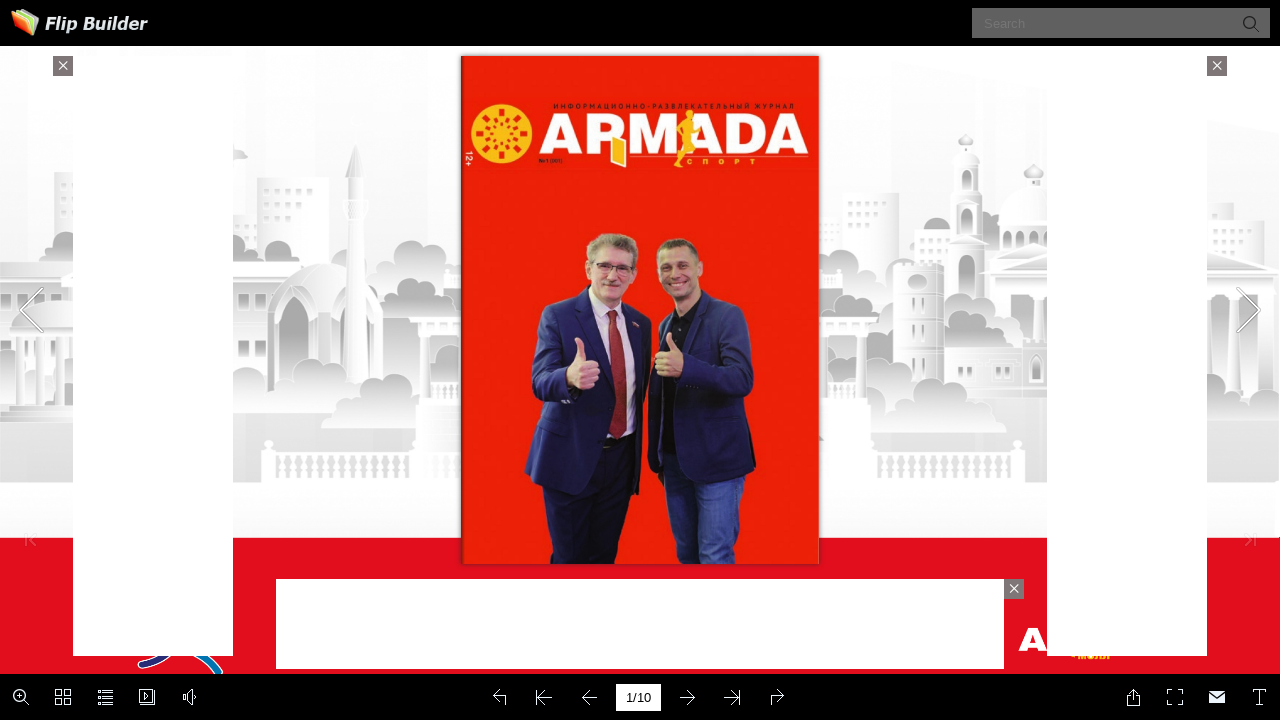

--- FILE ---
content_type: text/html; charset=utf-8
request_url: https://www.google.com/recaptcha/api2/aframe
body_size: 187
content:
<!DOCTYPE HTML><html><head><meta http-equiv="content-type" content="text/html; charset=UTF-8"></head><body><script nonce="MDBMRIaSz42XVS8J-5YGxA">/** Anti-fraud and anti-abuse applications only. See google.com/recaptcha */ try{var clients={'sodar':'https://pagead2.googlesyndication.com/pagead/sodar?'};window.addEventListener("message",function(a){try{if(a.source===window.parent){var b=JSON.parse(a.data);var c=clients[b['id']];if(c){var d=document.createElement('img');d.src=c+b['params']+'&rc='+(localStorage.getItem("rc::a")?sessionStorage.getItem("rc::b"):"");window.document.body.appendChild(d);sessionStorage.setItem("rc::e",parseInt(sessionStorage.getItem("rc::e")||0)+1);localStorage.setItem("rc::h",'1768985613945');}}}catch(b){}});window.parent.postMessage("_grecaptcha_ready", "*");}catch(b){}</script></body></html>

--- FILE ---
content_type: text/javascript
request_url: https://online.flipbuilder.com/foeo/yral/mobile/javascript/LoadingJS.js
body_size: 2606
content:
document.write("<style>"+
	"@keyframes loadingAnimate{from {-webkit-transform: rotateY(0deg) scale(0.8);-o-transform: rotateY(0deg) scale(0.8);-ms-transform: rotateY(0deg) scale(0.8);-moz-transform: rotateY(0deg) scale(0.8);transform: rotateY(0deg) scale(0.8);}to {-webkit-transform: rotateY(-180deg) scale(0.8);-o-transform: rotateY(-180deg) scale(0.8);-ms-transform: rotateY(-180deg) scale(0.8);-moz-transform: rotateY(-180deg) scale(0.8);transform: rotateY(-180deg) scale(0.8);}}"+
	"@-webkit-keyframes loadingAnimate{from {-webkit-transform: rotateY(0deg) scale(0.8);-o-transform: rotateY(0deg) scale(0.8);-ms-transform: rotateY(0deg) scale(0.8);-moz-transform: rotateY(0deg) scale(0.8);transform: rotateY(0deg) scale(0.8);}to {-webkit-transform: rotateY(-180deg) scale(0.8);-o-transform: rotateY(-180deg) scale(0.8);-ms-transform: rotateY(-180deg) scale(0.8);-moz-transform: rotateY(-180deg) scale(0.8);transform: rotateY(-180deg) scale(0.8);}}"+
	".loadingRun{-webkit-animation : loadingAnimate 1.2s infinite;animation : loadingAnimate 1.2s infinite;}</style>");

window.waitForLoading = true;
var LoadingJS = function(){
	this.initConfig();
	this.initHtml();
	this.initCss();
	this.startLoading();

	this.onResize();
	var self = this;
	window.onresize =function(){
		self.onResize();
	};

	window.setTimeout(function(){window.waitForLoading = false;},250);
}

LoadingJS.prototype = {

	initHtml : function(){
		this.stop = false;

		this.instance = document.createElement("div");
		this.image = document.createElement("img");
		this.image.src = this.loadingPicture;
		this.title = document.createElement("p");
		this.copyright = document.createElement("p");
		this.copyright.setAttribute("style", "position:absolute;bottom:5%;font-size:1.1rem;width:100%;text-align:center;");
		if(window.userInfo && window.userInfo.copyright) this.copyright.innerHTML = window.userInfo.copyright;

		this.bg = document.createElement("div");
		this.bg.setAttribute("style", "transform:scale(1);");

		if(this.loadingPicture) this.instance.appendChild(this.image);

		this.initAnimationHtml();

		this.instance.appendChild(this.title);
		this.instance.appendChild(this.copyright);
		this.bg.appendChild(this.instance);
		document.body.appendChild(this.bg);
	},

	loadingSvg: function(){
		// this.loadImageUrl = "<svg t=\"1525916222299\" class=\"icon\" style=\"\" viewBox=\"130 0 800 1024\" version=\"1.1\" xmlns=\"http://www.w3.org/2000/svg\" p-id=\"2478\" xmlns:xlink=\"http://www.w3.org/1999/xlink\" width=\"49\" height=\"56\"><defs><style type=\"text/css\"></style></defs><path d=\"M835.55027 48.761905C876.805122 48.761905 910.222223 81.441158 910.222223 121.753604L910.222223 902.095C910.222223 902.095 910.222223 942.409011 876.805 975.238095L113.777778 975.238095 113.777778 24.380952 88.888889 48.761905 835.55027 48.761905ZM64 0 64 24.380952 64 1024L960 1024C835.55027 1024 904.277615 1024 960 969.325498L960 54.49204C960 54.49204 904.277615 0 835.55027 0L88.888889 0 64 0Z\" p-id=\"2479\"></path><path d=\"M775.164361 219.428572C788.910114 219.428572 800.05325 208.512847 800.05325 195.047619 800.05325 181.582391 788.910114 170.666667 775.164361 170.666667L263.111111 170.666667C249.365357 170.666667 238.222222 181.582391 238.222222 195.047619 238.222222 208.512847 249.365357 219.428572 263.111111 219.428572L775.164361 219.428572Z\" p-id=\"2481\"></path><path d=\"M775.164361 365.714285C788.910114 365.714285 800.05325 354.798562 800.05325 341.333333 800.05325 327.868105 788.910114 316.952382 775.164361 316.952382L263.111111 316.952382C249.365357 316.952382 238.222222 327.868105 238.222222 341.333333 238.222222 354.798562 249.365357 365.714285 263.111111 365.714285L775.164361 365.714285Z\" p-id=\"2482\"></path><path d=\"M775.164361 536.380951C788.910114 536.380951 800.05325 525.465229 800.05325 512 800.05325 498.534771 788.910114 487.619049 775.164361 487.619049L263.111111 487.619049C249.365357 487.619049 238.222222 498.534771 238.222222 512 238.222222 525.465229 249.365357 536.380951 263.111111 536.380951L775.164361 536.380951Z\" p-id=\"2483\"></path></svg>";

		var loadImageUrl = document.createElementNS("http://www.w3.org/2000/svg", 'svg');
		loadImageUrl.setAttribute("t", "1525916222299");
		loadImageUrl.setAttribute("class", "icon");
		loadImageUrl.setAttribute("style", "");
		loadImageUrl.setAttribute("viewBox", "130 0 800 1024");
		loadImageUrl.setAttribute("version", "1.1");
		loadImageUrl.setAttribute("xmlns", "http://www.w3.org/2000/svg");
		loadImageUrl.setAttribute("p-id", "2478");
		loadImageUrl.setAttribute("xmlns:xlink", "http://www.w3.org/1999/xlink");
		loadImageUrl.setAttribute("width", "49");
		loadImageUrl.setAttribute("height", "56");

		var defs = document.createElementNS("http://www.w3.org/2000/svg", 'defs');
		var style = document.createElementNS("http://www.w3.org/2000/svg", 'style');
		style.setAttribute("type", "text/css");
		var path1 = document.createElementNS("http://www.w3.org/2000/svg", 'path');
		path1.setAttribute("d", "M835.55027 48.761905C876.805122 48.761905 910.222223 81.441158 910.222223 121.753604L910.222223 902.095C910.222223 902.095 910.222223 942.409011 876.805 975.238095L113.777778 975.238095 113.777778 24.380952 88.888889 48.761905 835.55027 48.761905ZM64 0 64 24.380952 64 1024L960 1024C835.55027 1024 904.277615 1024 960 969.325498L960 54.49204C960 54.49204 904.277615 0 835.55027 0L88.888889 0 64 0Z");
		path1.setAttribute("p-id", "2479");

		var path2 = document.createElementNS("http://www.w3.org/2000/svg", 'path');
		path2.setAttribute("d", "M775.164361 219.428572C788.910114 219.428572 800.05325 208.512847 800.05325 195.047619 800.05325 181.582391 788.910114 170.666667 775.164361 170.666667L263.111111 170.666667C249.365357 170.666667 238.222222 181.582391 238.222222 195.047619 238.222222 208.512847 249.365357 219.428572 263.111111 219.428572L775.164361 219.428572Z");
		path2.setAttribute("p-id", "2481");

		var path3 = document.createElementNS("http://www.w3.org/2000/svg", 'path');
		path3.setAttribute("d", "M775.164361 365.714285C788.910114 365.714285 800.05325 354.798562 800.05325 341.333333 800.05325 327.868105 788.910114 316.952382 775.164361 316.952382L263.111111 316.952382C249.365357 316.952382 238.222222 327.868105 238.222222 341.333333 238.222222 354.798562 249.365357 365.714285 263.111111 365.714285L775.164361 365.714285Z");
		path3.setAttribute("p-id", "2482");

		var path4 = document.createElementNS("http://www.w3.org/2000/svg", 'path');
		path4.setAttribute("d", "M775.164361 536.380951C788.910114 536.380951 800.05325 525.465229 800.05325 512 800.05325 498.534771 788.910114 487.619049 775.164361 487.619049L263.111111 487.619049C249.365357 487.619049 238.222222 498.534771 238.222222 512 238.222222 525.465229 249.365357 536.380951 263.111111 536.380951L775.164361 536.380951Z");
		path4.setAttribute("p-id", "2483");

		defs.appendChild(style);
		loadImageUrl.appendChild(defs);
		loadImageUrl.appendChild(path1);
		loadImageUrl.appendChild(path2);
		loadImageUrl.appendChild(path3);
		loadImageUrl.appendChild(path4);

		return loadImageUrl;
	},

	initAnimationHtml : function(){
		if(!document.createElementNS) return;

		this.loadBox = document.createElement("div");
		var img1 = this.loadingSvg();
		var img2 = this.loadingSvg();
		this.img3 = this.loadingSvg();
		this.img3.setAttribute("class", "loadingRun");

		this.img3.setAttribute("style", (
			"position : absolute;" +
			"left : 20px;" +
			"top : 0;" +
			"z-index : -1;" +
			"-webkit-transform-origin : 0 0;" +
			"-o-transform-origin : 0 0;" +
			"-ms-transform-origin : 0 0;" +
			"-moz-transform-origin : 0 0;" +
			"transform-origin : 0 0;" +
			"fill :"  + this.loadingCaptionColor + ";"
		));

		img2.setAttribute("style", (
			"position : absolute;" +
			"left : 20px;" +
			"top : 0;" +
			"-webkit-transform:rotateY(180deg) scale(0.8);" +
			"-o-transform:rotateY(180deg) scale(0.8);" +
			"-ms-transform:rotateY(180deg) scale(0.8);" +
			"-moz-transform:rotateY(180deg) scale(0.8);" +
			"transform:rotateY(180deg) scale(0.8);" +
			"-webkit-transform-origin : 0 0;" +
			"-o-transform-origin : 0 0;" +
			"-ms-transform-origin : 0 0;" +
			"-moz-transform-origin : 0 0;" +
			"transform-origin : 0 0;" +
			"fill : " + this.loadingCaptionColor + ";"
		));

		img1.setAttribute("style", (
			"position : absolute;" +
			"left : 20px;" +
			"top : 0;" +
			"-webkit-transform:rotateY(0) scale(0.8);" +
			"-o-transform:rotateY(0) scale(0.8);" +
			"-ms-transform:rotateY(0) scale(0.8);" +
			"-moz-transform:rotateY(0) scale(0.8);" +
			"transform:rotateY(0) scale(0.8);" +
			"-webkit-transform-origin : 0 0;" +
			"-o-transform-origin : 0 0;" +
			"-ms-transform-origin : 0 0;" +
			"-moz-transform-origin : 0 0;" +
			"transform-origin : 0 0;" +
			"fill : " + this.loadingCaptionColor + ";"
		));

		this.loadBox.appendChild(img1);
		this.loadBox.appendChild(img2);
		this.loadBox.appendChild(this.img3);
		this.instance.appendChild(this.loadBox);
	},

	initConfig : function(){
		  this.loadingCaption, this.loadingCaptionColor, this.loadingPicture;
		  try{
		  	this.loadingCaption = bookConfig.loadingCaption ? bookConfig.loadingCaption : "Loading";
		  	this.loadingCaptionColor = bookConfig.loadingCaptionColor ? bookConfig.loadingCaptionColor : "#DDDDDD";
		  	this.loadingBackground = bookConfig.loadingBackground ? bookConfig.loadingBackground : "#1F2232";
		  	this.loadingPicture = bookConfig.loadingPicture ? bookConfig.loadingPicture : "";
		  }catch(err){
		  	this.loadingCaption = "Loading";
		  	this.loadingCaptionColor = "#BDBDBD";
		  	this.loadingBackground = "#1F2233";
		  	this.loadingPicture = "";
		  }
	},

	startLoading : function(){
		this.title.innerHTML = document.title;
	},

	destroy : function(){
		if(global.isIE8()||global.isIE9()){
			$(this.bg).animate({"opacity":"0"},0.6,function(){
				$("body>style").html("");
				$(this.bg).remove();
				$("body").css({"background-color" : ""});
			}.bind(this));
		}else{
			animateOnce($(this.bg) , {"opacity":"0"} , 0.6 ,function(){
				$(this.img3).attr("class", "");
				$("body>style").html("");
				$(this.bg).remove();
				$(this.image).attr("src", "");
				$("body").css({"background-color" : ""});
			}.bind(this));
		}

	},

	initCss : function(){
		document.getElementsByTagName("html")[0].setAttribute("style",(
			"margin : 0;" +
			"padding : 0;" +
			"width : 100%;" +
			"height : 100%;"
		));

		document.body.setAttribute("style", (
			"margin : 0;" +
			"padding : 0;" +
			"width : 100%;" +
			"height : 100%;" +
			"position : fixed;" +
			"background-color :" + this.loadingBackground + ";"
		));

		this.bg.setAttribute("style", (
			"margin : 0;" +
			"padding : 0;" +
			"width : 100%;" +
			"height : 100%;" +
			"position : fixed;" +
			"background-color:"  + this.loadingBackground + ";"
		));

		this.instance.setAttribute("style", (
			"width : 100%;" +
			"height : 100%;" +
			"color :" +  this.loadingCaptionColor + ";" +
			"text-align : center;" +
			"vertical-align : middle;" +
			"font-family : Tahoma;" +
		  "position : relative;"

		));

		this.image.setAttribute("style", (
			"position : absolute;" +
			"bottom : 75%;" +
			"left : 50%;" +
			"-webkit-transform : translate(-50% , 50%);" +
		  "-moz-transform : translate(-50% , 50%);" +
		  "-ms-transform : translate(-50% , 50%);" +
		  "-o-transform : translate(-50% , 50%);" +
			"transform : translate(-50% , 50%);" +
			"margin-bottom : 28px;" +
			"max-width : 40%;" +
			"max-height : 30%;"
		));

		if(window.innerHeight <= 300) this.image.style.display = "none";

		var titleTran = "translate(-50%, 20px)";
		var loadingBoxTran = "translate(-50% , -48.8px)";

		// if(this.loadingPicture) {
			// var titleTran = "translate(-50%, 40px)";
			// var loadingBoxTran = "translate(-50% , -50%)";
		// }

		this.title.setAttribute("style", (
			"font-family:Arial,Helvetica,sans serif;" +
		  "font-size : 28px;" +
		  "position : absolute;" +
		  "top : 50%;" +
		  "left : 50%;" +
		  "-webkit-transform :"  + titleTran + ";" +
		  "-moz-transform :"  + titleTran + ";" +
		  "-ms-transform :" + titleTran + ";" +
		  "-o-transform :" + titleTran + ";" +
			"transform :"  +titleTran + ";" +
		  "margin : 0;" +
		  "padding : 0;"
		));

		if(this.loadBox) this.loadBox.setAttribute("style", (
			"position:relative;" +
			"perspective:200px;" +
			"-webkit-transform-style:preserve-3d;" +
			"-o-transform-style:preserve-3d;" +
			"-ms-transform-style:preserve-3d;" +
			"-moz-transform-style:preserve-3d;" +
			"transform-style:preserve-3d;" +
			"position : absolute;" +
			"width : 39.2px;" +
			"height : 44.8px;" +
			"left : 50%;" +
			"top : 50%;" +
			"-webkit-transform : " +loadingBoxTran + ";" +
		  "-moz-transform : " +loadingBoxTran + ";" +
		  "-ms-transform : " +loadingBoxTran + ";" +
		  "-o-transform : " +loadingBoxTran + ";" +
			"transform : " + loadingBoxTran + ";" +
		  "padding : 0;"
		));
	},

	onResize : function(){}

}

var jsLoadingBar = new LoadingJS();


--- FILE ---
content_type: text/javascript
request_url: https://online.flipbuilder.com/foeo/yral/mobile/javascript/bookmark_config.js
body_size: 361
content:
var ols=[{caption:"1 (2)",page:"1",url:"",level:"1",children:[]},{caption:"2 СТР",page:"2",url:"",level:"1",children:[]},{caption:"ТЕКСТ 16",page:"3",url:"",level:"1",children:[]},{caption:"ФОТО ПЕРВЫЙ ДЕНЬ.pdf 2",page:"7",url:"",level:"1",children:[]},{caption:"2 ДЕНЬ.pdf Н",page:"8",url:"",level:"1",children:[]},{caption:"ПРОТОКОЛ",page:"9",url:"",level:"1",children:[]},{caption:"ЗАДНИК",page:"10",url:"",level:"1",children:[]}];

--- FILE ---
content_type: application/javascript
request_url: https://static.flipbuilder.com/js/visitinfo.js
body_size: 23588
content:
window.onload = function () {
    var adSlots = {}; // 存放已定义的广告位
    const AdRefreshManager = {
        refreshTimer: null,
        lastRefreshTime: 0,
        REFRESH_INTERVAL: 30000,
        /**
         * 🎧 设置事件监听器
         */
        setupListeners: function () {
            this.lastRefreshTime = Date.now() + 1000 * 10;
            var refresh_arr = [];
            Object.keys(adSlots).forEach(key => {
                refresh_arr.push(adSlots[key]);
            });
            if(refresh_arr.length === 0) return;
            let isRefreshLogicStarted = false;
            // 监听逻辑不变：当其中一个受管理的广告可见时，启动计时器
            googletag.pubads().addEventListener('impressionViewable', (event) => {
                // 确认可见的广告是我们正在管理的广告之一
                if (!isRefreshLogicStarted && refresh_arr.includes(event.slot)) {
                    isRefreshLogicStarted = true;
                    console.log(`👀 广告位 "${event.slot.getSlotElementId()}" 已变得可见，将启动自动刷新计时器。`);
                    this.start();
                }
            });
            this.visibilityChangeHandler = () => this.handleVisibilityChange();
            document.addEventListener('visibilitychange', this.visibilityChangeHandler);
            window.addEventListener('beforeunload', () => this.destroy());
        },

        /**
         * 🔄 执行广告刷新的核心函数 (逻辑不变)
         */
        refresh: function () {
            const currentTime = Date.now();
            if (currentTime - this.lastRefreshTime < this.REFRESH_INTERVAL) {
                console.log(`⚠️ 刷新间隔过短，跳过本次刷新。`);
                return;
            }
            var refresh_arr = [];
            Object.keys(adSlots).forEach(key => {
                refresh_arr.push(adSlots[key]);
            });
            if(refresh_arr.length === 0) return;
            console.log('🔄 准备刷新广告...');
            this.lastRefreshTime = currentTime;
            googletag.pubads().refresh(refresh_arr);
            console.log('✅ 广告刷新指令已发出 - 时间:', new Date().toISOString());
        },

        /**
         * ▶️ 启动自动刷新 (逻辑不变)
         */
        start: function () {
            if (this.refreshTimer) {
                console.log('🔄 刷新定时器已在运行中。');
                return;
            }
            var refresh_arr = [];
            Object.keys(adSlots).forEach(key => {
                refresh_arr.push(adSlots[key]);
            });
            if(refresh_arr.length === 0) return;
            this.refreshTimer = setInterval(() => this.refresh(), this.REFRESH_INTERVAL);
            console.log(`▶️ 自动刷新定时器已启动，首次刷新将在 ${this.REFRESH_INTERVAL / 1000} 秒后发生。`);
        },

        /**
         * ⏹️ 停止自动刷新 (逻辑不变)
         */
        stop: function () {
            if (this.refreshTimer) {
                clearInterval(this.refreshTimer);
                this.refreshTimer = null;
                console.log('⏹️ 自动刷新已停止');
            }
        },

        /**
         * 👁️ 处理页面可见性变化 (逻辑不变)
         */
        handleVisibilityChange: function () {
            if (document.visibilityState === 'hidden') {
                this.stop();
                console.log('👁️ 页面不可见，暂停广告刷新');
            } else if (document.visibilityState === 'visible') {
                console.log('👁️ 页面重新可见，恢复自动刷新');
                this.start();
            }
        },

        /**
         * 🧹 销毁和清理函数 (逻辑不变)
         */
        destroy: function () {
            console.log('🧹 正在清理 AdRefreshManager...');
            this.stop();
            document.removeEventListener('visibilitychange', this.visibilityChangeHandler);
            this.isInitialized = false;
        }
    };
    function _isMobileDevice() {
        var ua = navigator.userAgent || navigator.vendor || window.opera;
        // 默认类型
        var device = "desktop";
        // iOS 平板
        if (/iPad/i.test(ua)) {
            device = "tablet";
        }
        // iOS iPhone / iPod
        else if (/iPhone|iPod/i.test(ua)) {
            device = "mobile";
        }
        // Android 平板
        else if (/Android/i.test(ua)) {
            if (/Mobile/i.test(ua)) {
                device = "mobile"; // 手机
            } else {
                device = "tablet"; // 平板
            }
        }
        // Windows Phone
        else if (/Windows Phone/i.test(ua) || /IEMobile/i.test(ua)) {
            device = "mobile";
        }
        // BlackBerry / BB10
        else if (/BlackBerry|BB10/i.test(ua)) {
            device = "mobile";
        }
        // 特殊三星平板 SM-T 系列
        else if (/SM-T\d+/i.test(ua)) {
            device = "tablet";
        }
        // 其他平板浏览器 UA
        else if (/Tablet|PlayBook|Kindle|Silk/i.test(ua)) {
            device = "tablet";
        }
        return device !== 'mobile' ? false : true; // 返回 "desktop" / "mobile" / "tablet"
    }
    function get_book_data_fn() {
        var bottom_barHeight = 0;
        var top_barHeight = 0;
        var btn_left_width = 0;
        var btn_right_width = 0;

        var old_bottomMargin = 0; // 底部间距
        var old_topMargin = 0; // 顶部间距
        var old_leftMargin = 0; // 左侧间距
        var old_rightMargin = 0; // 右侧间距
        if (typeof toolBar == 'object') {
            if (typeof toolBar.getBottomHeight == 'function') bottom_barHeight = toolBar.getBottomHeight(true)
            if (typeof toolBar.getTopHeight == 'function') top_barHeight = toolBar.getTopHeight(true)
            old_bottomMargin = bookConfig.bottomMargin
            old_topMargin = bookConfig.topMargin
            old_leftMargin = bookConfig.leftMargin
            old_rightMargin = bookConfig.rightMargin
        }
        if (typeof flipShotButton == 'object') {
            if (typeof flipShotButton.leftBotton == 'object' && typeof flipShotButton.leftBotton.width == 'function') btn_left_width = flipShotButton.leftBotton.width()
            if (typeof flipShotButton.rightBotton == 'object' && typeof flipShotButton.rightBotton.width == 'function') btn_right_width = flipShotButton.rightBotton.width()
        }
        return {
            'bottom_barHeight': bottom_barHeight,
            'top_barHeight': top_barHeight,
            'btn_left_width': btn_left_width,
            'btn_right_width': btn_right_width,
            'old_bottomMargin': old_bottomMargin,
            'old_topMargin': old_topMargin,
            'old_leftMargin': old_leftMargin,
            'old_rightMargin': old_rightMargin
        };
    }
    function show_all_ad_fn() {
        var book_data = get_book_data_fn();
        console.log(book_data);
        var top_barHeight = book_data.top_barHeight;
        var bottom_barHeight = book_data.bottom_barHeight;
        var btn_left_width = book_data.btn_left_width;
        var btn_right_width = book_data.btn_right_width;
        var $body = $('body');
        var bottom_other = 10; // 底部而外的间距
        var bottom_ad_height = 90;

        var close_baseCss = {
            position: 'absolute',
            fontSize: '22px',
            cursor: 'pointer',
            width: '20px',
            height: '20px',
            color: '#fff',
            background: '#7f7777',
            lineHeight: '20px',
            textAlign: 'center'
        };
        var lr_base_inner = {
            width: '100%',
            height: '100%',
            maxWidth: '160px',
            maxHeight: '600px'
        }

        var old_bottomMargin = book_data.old_bottomMargin; // 底部间距
        var old_topMargin = book_data.old_topMargin; // 顶部间距
        var old_leftMargin = book_data.old_leftMargin; // 左侧间距
        var old_rightMargin = book_data.old_rightMargin; // 右侧间距

        var lr_other_top = 10; // 左右两侧头部而外的间距
        var lr_other_bottom = 10; // 左右两侧底部而外的间距
        var lr_other_left = 10; // 左右两侧按钮宽度加上一些间距
        var lr_top = top_barHeight + lr_other_top; // 顶部工具栏高度加上一些间距
        var lr_bottom = bottom_barHeight + lr_other_bottom; // 底部工具栏高度加上一些间距
        var lr_ad_width = 160;
        var lr_baseCss = {
            position: 'absolute',
            width: '100%',
            maxWidth: '160px',
            maxHeight: '600px',
            top: lr_top + 'px',
            bottom: lr_bottom + 'px',
            background: "white",
            zIndex: '9999'
        }
        // left ad
        var $ad_left_panel = $("<div>").addClass('left-ad-panel').css($.extend({}, lr_baseCss, { left: (btn_left_width + lr_other_left) + 'px' }));
        var $ad_left_ad = $('<div>').css(lr_base_inner);
        var $left_close = $('<div>').css($.extend({}, close_baseCss, { left: '-20px', top: 0 })).html('×')
        $left_close.on('click', function () {
            delete adSlots['left'];
            $ad_left_panel.remove(); // 移除广告
            bookConfig.leftMargin = old_leftMargin; // 左侧间距还原
            onStageResize(); // 重新计算大小
        })

        // right ad
        var $ad_right_panel = $("<div>").addClass('right-ad-panel').css($.extend({}, lr_baseCss, { right: (btn_right_width + lr_other_left) + 'px' }));
        var $ad_right_ad = $('<div>').css(lr_base_inner);
        var $right_close = $('<div>').css($.extend({}, close_baseCss, { right: '-20px', top: 0 })).html('×')
        $right_close.on('click', function () {
            delete adSlots['right'];
            $ad_right_panel.remove(); // 移除广告
            bookConfig.rightMargin = old_rightMargin; // 右侧间距还原
            onStageResize(); // 重新计算大小
        })
        if (!_isMobileDevice()) { // 非移动设备才显示广告
            $ad_left_panel.append($ad_left_ad).append($left_close).appendTo($body);
            $ad_right_panel.append($ad_right_ad).append($right_close).appendTo($body);
            bookConfig.leftMargin = old_leftMargin + lr_ad_width + lr_other_left; // 左侧间距加上广告宽度和间距
            bookConfig.rightMargin = old_rightMargin + lr_ad_width + lr_other_left; // 右侧间距加上广告宽度和间距
        }

        // bottom ad
        var $ad_bottom_panel = $("<div>").addClass('bottom-ad-panel').css({
            position: 'absolute',
            width: '100%',
            maxWidth: '728px',
            height: '90px',
            left: 0,
            right: 0,
            marginLeft: 'auto',
            marginRight: 'auto',
            bottom: (bottom_barHeight + bottom_other / 2) + 'px',
            background: "white",
            zIndex: '9999'
        })
        var $ad_bottom_ad = $('<div>').css({
            width: '100%',
            height: '100%',
            maxWidth: '728px',
            height: '90px',
        });
        var $bottom_close = $('<div>').css($.extend({}, close_baseCss, { right: '-20px', top: 0 })).html('×')
        $bottom_close.on('click', function () {
            delete adSlots['bottom'];
            $ad_bottom_panel.remove(); // 移除广告
            bookConfig.bottomMargin = old_bottomMargin; // 底部间距还原
            onStageResize(); // 重新计算大小
        })
        $ad_bottom_panel.append($ad_bottom_ad).append($bottom_close).appendTo($body);
        bookConfig.bottomMargin = old_bottomMargin + bottom_ad_height + bottom_other; // 底部间距加上广告高度和间距
        onStageResize(); // 重新计算大小

        var script = document.createElement('script');
        script.src = "https://securepubads.g.doubleclick.net/tag/js/gpt.js";
        script.async = true;
        script.crossOrigin = "anonymous"; // crossorigin="anonymous"
        script.onload = function () {
            window.googletag = window.googletag || { cmd: [] };
            if (!_isMobileDevice()) {
                googletag.cmd.push(function () {
                    // load left ad
                    adSlots['lfet'] = googletag.defineSlot('/23317847848/left_side', [[120, 600], [160, 600]], 'div-gpt-ad-1758686899483-0').addService(googletag.pubads());
                    // load right ad
                    adSlots['right'] = googletag.defineSlot('/23317847848/right_side', [[160, 600], [120, 600]], 'div-gpt-ad-1758686793903-0').addService(googletag.pubads());
                    // load bottom ad
                    adSlots['bottom'] = googletag.defineSlot('/23317847848/bottom', [[750, 100], [728, 90], [750, 200], [750, 300]], 'div-gpt-ad-1758686978813-0').addService(googletag.pubads());

                    googletag.pubads().enableSingleRequest();
                    googletag.enableServices();

                    googletag.display('div-gpt-ad-1758686899483-0');
                    googletag.display('div-gpt-ad-1758686793903-0');
                    googletag.display('div-gpt-ad-1758686978813-0');

                    // 每 35 秒刷新一次
                    // var timeout = setInterval(function () {
                    //     console.log('刷新广告位...');
                    //     var refresh_arr = [];
                    //     Object.keys(adSlots).forEach(key => {
                    //         refresh_arr.push(adSlots[key]);
                    //     });
                    //     if (refresh_arr.length === 0) {
                    //         clearInterval(timeout);
                    //         return;
                    //     }
                    //     googletag.pubads().refresh(refresh_arr);
                    // }, 35000);
                    AdRefreshManager.setupListeners();
                });
                var left_ad_str = `
                    <div id="div-gpt-ad-1758686899483-0" style="min-width: 120px; min-height: 600px;">
                    <script>
                    googletag.cmd.push(function() {
                        googletag.display("div-gpt-ad-1758686899483-0");
                    });
                    <\/script>
                    </div>
                    `;
                $ad_left_ad.append($(left_ad_str));
                var right_ad_str = `
                    <div id="div-gpt-ad-1758686793903-0" style="min-width: 120px; min-height: 600px;">
                    <script>
                    googletag.cmd.push(function() {
                        googletag.display("div-gpt-ad-1758686793903-0");
                    });
                    <\/script>
                    </div>
                    `;
                $ad_right_ad.append($(right_ad_str));
            } else {
                googletag.cmd.push(function () {
                    adSlots['bottom'] = googletag.defineSlot('/23317847848/bottom', [[750, 100], [728, 90], [750, 200], [750, 300]], 'div-gpt-ad-1758686978813-0').addService(googletag.pubads());
                    googletag.pubads().enableSingleRequest();
                    googletag.enableServices();
                    var timeout = setInterval(function () {
                        console.log('刷新广告位...');
                        var refresh_arr = [];
                        Object.keys(adSlots).forEach(key => {
                            refresh_arr.push(adSlots[key]);
                        });
                        if (refresh_arr.length === 0) {
                            clearInterval(timeout);
                            return;
                        }
                        googletag.pubads().refresh(refresh_arr);
                    }, 35000);
                });
            }
            var bottom_ad_str = `
                <div id="div-gpt-ad-1758686978813-0" style="min-width: 728px; min-height: 90px;">
                <script>
                googletag.cmd.push(function() {
                    googletag.display("div-gpt-ad-1758686978813-0");
                });
                <\/script>
                </div>
                `;
            $ad_bottom_ad.append($(bottom_ad_str));
        };
        // 将脚本添加到 head 中
        document.head.appendChild(script);
    }
    
    function add_google_gtm() {
        function fireGTM(w, d, s, l, i) {
          w[l] = w[l] || [];
          w[l].push({
            "gtm.start": new Date().getTime(),
            event: "gtm.js",
          });
          var f = d.getElementsByTagName(s)[0],
            j = d.createElement(s),
            dl = l != "dataLayer" ? "&l=" + l : "";
          j.async = true;
          j.src = "https://www.googletagmanager.com/gtm.js?id=" + i + dl;
          f.parentNode.insertBefore(j, f);
        }
    
        fireGTM(window, document, "script", "dataLayer", "GTM-KHTHCMX");
    }

    function add_cookieconsent() {
        // <script data-cookieconsent="ignore">    
        // window.dataLayer = window.dataLayer || [];    
        // function gtag() {        dataLayer.push(arguments);    }    
        // gtag("consent", "default", {        
        //     ad_personalization: "denied",        
        //     ad_storage: "denied",        
        //     ad_user_data: "denied",        
        //     analytics_storage: "denied",        
        //     functionality_storage: "denied",        
        //     personalization_storage: "denied",        
        //     security_storage: "granted",        
        //     wait_for_update: 500,    });    
        //     gtag("set", "ads_data_redaction", true);    
        //     gtag("set", "url_passthrough", false);</script>
        var consentScript = document.createElement('script');
        consentScript.setAttribute('data-cookieconsent', 'ignore');
        consentScript.textContent =
            'window.dataLayer = window.dataLayer || [];' +
            'function gtag() {' +
            '    dataLayer.push(arguments);' +
            '}' +
            'gtag("consent", "default", {' +
            '    ad_personalization: "denied",' +
            '    ad_storage: "denied",' +
            '    ad_user_data: "denied",' +
            '    analytics_storage: "denied",' +
            '    functionality_storage: "denied",' +
            '    personalization_storage: "denied",' +
            '    security_storage: "granted",' +
            '    wait_for_update: 500,' +
            '});' +
            'gtag("set", "ads_data_redaction", true);' +
            'gtag("set", "url_passthrough", false);';
        var target = document.getElementsByTagName('head')[0] || document.getElementsByTagName('body')[0];
        if (target) {
            target.appendChild(consentScript);
            consentScript.onload = consentScript.onreadystatechange = consentScript.error = function () {
                // console.log('=======ignore');
            }
        }
    }

    function add_cookiebot_gg() {
        // <script id="Cookiebot" src="https://consent.cookiebot.com/uc.js" data-cbid="524e156d-60ef-4544-ac74-7a24fe28078b" data-blockingmode="auto" type="text/javascript"></script>
        var cookie_script = document.createElement('script');
        cookie_script.id = "Cookiebot"
        cookie_script.src = "https://consent.cookiebot.com/uc.js";
        cookie_script.setAttribute('data-cbid', '524e156d-60ef-4544-ac74-7a24fe28078b');
        cookie_script.setAttribute('data-blockingmode', 'auto');
        // cookie_script.setAttribute('data-framework', 'TCFv2.2');
        cookie_script.type = 'text/javascript';
        cookie_script.onload = cookie_script.onreadystatechange = function () {
            check_show_guanggao();
        };
        cookie_script.onerror = function () {
            check_show_guanggao();
        };
        document.head.appendChild(cookie_script);
    }
    add_google_gtm();
    add_cookieconsent();
    add_cookiebot_gg();

    function check_show_guanggao() {
        var urlHost = window.location.host.toLowerCase();
        var visitUrl = window.location.pathname;
        var visitUrls = visitUrl.split("/");
        var currentTime = new Date().getTime();
        if (visitUrls.length >= 4) {
            if (urlHost.match(/t.flipbuilder.com|flipbuilder.com/)) {
                var prxPath = visitUrl.indexOf("/mobile/") > 0 ? "../" : ""; // && visitUrls[0] != 'mobile' && visitUrls[1] != 'mobile' && visitUrls[2] != 'mobile'
                $.ajax({
                    url: prxPath + "../userinfo.txt?" + currentTime,
                    type: "get",
                    crossDomain: true,
                    success: function (data) {
                        var userData = eval("(" + data + ")");
                        if (userData.hasOwnProperty("isVip") && userData["isVip"] == 0) {
                            $.ajax({
                                url: prxPath + "./bookinfo.txt?" + currentTime,
                                type: "get",
                                crossDomain: true,
                                success: function (data) {
                                    var bookData = eval("(" + data + ")");
                                    if (bookData.hasOwnProperty("isPoint") && bookData["isPoint"] == 0) {
                                        var timeout = null
                                        var count = 0;
                                        function show_dd_timout() {
                                            count++;
                                            if (count > 10) return;
                                            if (typeof onStageResize === 'undefined' || typeof bookConfig === 'undefined') {
                                                timeout = setTimeout(function () {
                                                    show_dd_timout();
                                                }, 1000);
                                                return;
                                            }
                                            setTimeout(function () {
                                                show_all_ad_fn();
                                            }, 1000);
                                        }
                                        show_dd_timout()
                                    } else {
                                    }
                                },
                                error: function (error) {
                                    console.log(error, "catch_log_error");
                                },
                            });
                        } else {
                        }
                    },
                    error: function (error) {
                        console.log(error, "catch_log_error");
                    },
                });
            }
        }
    }
};

--- FILE ---
content_type: text/javascript
request_url: https://online.flipbuilder.com/foeo/yral/mobile/javascript/search_config.js
body_size: 4147
content:
var textForPages = ["","","Чемпионская трасса                            Главный  тренер  сборных  команд  России  по  легкой  атлетике                    Юрий  Борзаковский  присутствовал  на  чемпионате  России  по                    легкоатлетическому  кроссу,  проходившем  под  Оренбургом.                   Борзаковский – олимпийский чемпион, чемпион мира, трехкратный                    чемпион  Европы,  заслуженный  мастер  спорта.  Он  дал  интервью                   нашему корреспонденту.                            – Юрий Михайлович, соревнования в Оренбурге – одни из                    первых  состязаний  после  долгого  перерыва,  вызванного                   коронавирусом.  Как  на  ваш  взгляд,  к  соревнованиям                    подготовились в Оренбургской области?                            –  Хочу  заметить,  чемпионат  подготовлен  и  проходит  на                    высоком  уровне.  На  его  открытие  прибыл  министр  физической                   культуры и спорта, глава района, на территории которого проходит                    чемпионат.  Это  говорит  о  том  внимании,  которое  уделяют  в                    области спорту.                            Значительную работу провел по подготовке главного турнира                   года по кроссу президент федерации легкой атлетики Оренбургской                    области  Андрей  Анатольевич  Аникеев.  Продумана  программа                   соревнований,           установлены          хорошие          призовые,        участники                    состязаний  удачно  размещены,  организовано  достойное  питание,                    проведение времени досуга, в том числе награждение победителей.                           Хочется  отметить  работу  директора  чемпионата  России  по                    кроссу Заслуженного тренера России Саита Халидовича Кирамова,                    хорошо  подготовленная  и  продуманная  трасса,  слаженная  работа                   судей  и  вспомогательного  персонала.  Большая  редкость  тренер,                    успешно  совмещающий  работу  в  \"поле\"  и  организацию                    соревнований           такого       уровня,        как     чемпионат          страны        и                   \"Оренбургская миля\".                            Совсем  не  случайно  уже  почти  два  десятилетия  чемпионат                    страны  по  кроссу  проводится  в  Оренбурге.  Кстати  сказать,  этот                    турнир уже 20-й в истории чемпионатов России.","В Оренбурге чемпионат России был проведен на уровне таких                    соревнований,  которые  проходят  в  Швейцарии,  Катаре,  Монте-                    Карло,  отличающихся  высоким  классом  в  организации  крупных                   международных  состязаний  на  уровне  европейских  и  мировых                    первенств.  Это не  только  мое  мнение,  но и  других  гостей  вашего                    города, тех, кто немало повидал за свою спортивную жизнь.                           – Есть ли надежда увидеть здесь, на оренбургской трассе,            рождение новых \"звездочек\"?                           Одним  из  видов  программы  чемпионата  стал  трейл  –  забег                    любителей.  На  трассе  зрители  и  специалисты  увидели  не  только                   десятки спортсменов, у которых карьера далеко позади, но и тех, у                    кого все успехи еще впереди.                           Области,  края  и  республики,  выставившие  свои  команды,                   привезли  немало  талантливых  юниоров  и  молодых  кроссменов.                    Они взяты на заметку.                           Не стал бы называть их фамилии. У них впереди еще долгий и                    трудный путь к славе. На этой дороге поджидает немало соблазнов.                   А вот помочь избежать их – задача нас, тренеров.                            –  Насколько  высока  вероятность  попадания  спортсменов                    из провинции в состав сборной России?                            –  Она  была  всегда  и  сохраняется  сегодня.  Место  в  главной                   команде страны завоевывается не по знакомству, не за деньги, а за                    высокие результаты.                            – Россия  ведет  напряженную  борьбу  с  допинговыми                    явлениями.  Насколько  успешно  она  складывается  на                   сегодняшний день?                            С  уверенностью  в  99,99  %  могу  заявить,  что  в  сборных                    командах  России  этой  проблемы  –  допинга  не  существует.  Эта                   проблема  ушла  в  регионы.  Когда  на  международных,  российских                    состязаниях  спортсмена  «ловят»  на  применении  запрещенных                   препаратов,  хотя  он  не  имеет  никакого  отношения  к  сборной                    страны,  цепочка  все  равно  выстраивается  к  главной  команде                    России.  Борьба  с  этим  явлением  должна  вестись  на  уровне                   российских территорий","– Юрий Михайлович, как вы пришли в легкую атлетику?                             –  Вообще-то  я  занимался  футболом.  На  тренировках  бегали                   кроссы,  делали  упражнения  на  растяжку,  затем  гоняли  мяч  в                    «духсторонке».  Однажды  на  тренировке  мне  предложили                    участвовать в легкоатлетическом забеге. Я отказывался, но на меня,                   а  было  мне  10  лет,  надавили,  и  пришлось  бежать  600  метров.  На                    финише  был  вторым,  и  мне  понравился  бег.  Так  вместо  футбола                    оказался в легкой атлетике.                            – Почему остановились на средних дистанциях?                            –  Сначала,  как  говорится,  так  сложилось.  А  потом  медики                   установили,  что  мои  мышцы,  соотношение  белых  и  красных                    волокон,  мой  организм  наиболее  предрасположены  к  средним                    дистанциям в беге. Практически идеально подходят.                            –  Каким  было  отношение  ваших  родителей  к  вашим                   занятиям легкой атлетикой?                            – Родители мои – рабочие. Отец постоянно говорил, – учись,                    нужно  делом  заниматься.  Однажды,  в  проходившей  эстафете  по                   Садовому кольцу победу одержала наша команда, а главный приз                    автомобиль вручили мне. Добрался до дома, говорю, – вот, машину                    выиграл.  Отец  только  отмахнулся.  Чего  ты  выдумываешь.  А                   вечером смотрит новости, и там меня награждают автомобилем. То                    есть оказалось, что спорт может приносить отдачу. С тех пор отец                    поменял  свое  отношение  к  спорту,  стал  смотреть  состязания  по                   легкой атлетике, переживать за меня, как за спортсмена, а сейчас,                    как за тренера.Занятия спортом не помешали мне окончить школу,                    затем институт.                          – Самые яркие воспоминания спортивной карьеры?                           – Это победы в чемпионате России, на Юношеских играх. Но                    главная победа – золотая медаль на Олимпийских играх.                               .","– Юрий Михайлович, что нужно сделать, чтобы выйти на                     новый  уровень  в  подготовке  спортсменов,  сборной  команды                     России?                             – Не следует закрываться от тех систем, которые существуют в                    легкоатлетическом  мире,  например,  подготовки  спортсменов  в                     клубах.  У  нас  много  талантливых  атлетов,  тренеров,  им  нужна                     финансовая  поддержка.  Пока  это  совместные  усилия  государства,                    губернаторов,  людей,  преданных  легкой  атлетике  и  чего-то                     добившихся           в     спорте,       бизнесе,       которые        помогут         этому                    красивейшему  и  интереснейшему  виду  спорта  развиваться  в                     современных  ритмах,  приносить  новые  победы.  Мы  живем  в                     сегодняшней  организационной  и  экономической  реальности.  Ее  не                    переменить  за  несколько  месяцев.  А  наши  победы  нужны  уже                     сегодня, в ближайшее время. В этой реальности и будем завоевывать                    международные  награды.  И  готовить  российский  спорт  к  новым                     победам.                             –       Оренбург            на       достойном            уровне          проводит                     легкоатлетические                российские            соревнования.             А      если                    замахнуться на международные?                             –  По  мнению  Всероссийской  федерации  легкой  атлетики,                     тренеров, спортивной общественности, убежден, ваш город вполне в                    состоянии          провести          у      себя        чемпионат           Европы          по                     легкоатлетическому  кроссу.  Если  такая  возможность  у  нашей                     страны появится, ваш город будет в числе главных претендентов на                    проведение таких соревнований.","п е р в ы й   д е н ь","в т о р о й   д е н ь","",""];